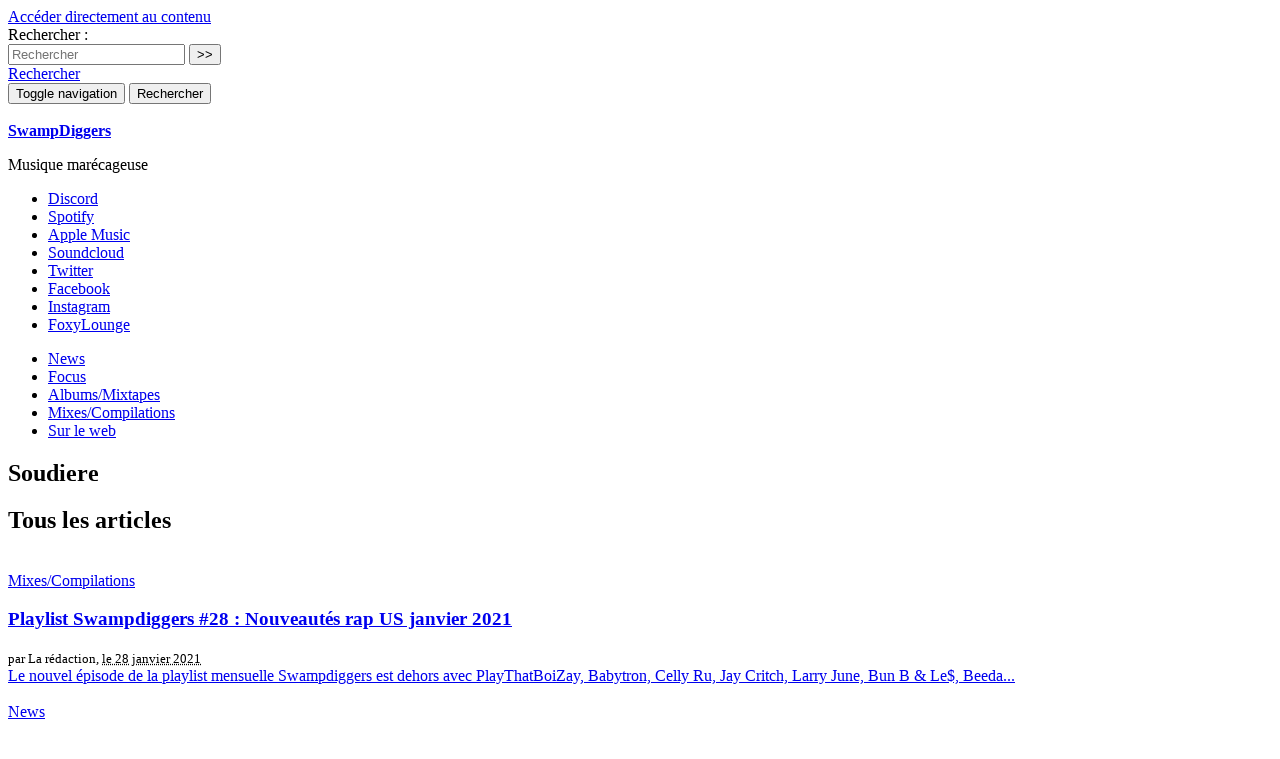

--- FILE ---
content_type: text/html; charset=utf-8
request_url: https://www.swampdiggers.com/Soudiere
body_size: 8052
content:
	
	 
	<!doctype html>
<!--[if lt IE 7 ]> <html dir="ltr" lang="fr" xmlns="http://www.w3.org/1999/xhtml" xml:lang="fr" class="ltr fr no-js ie ie6"> <![endif]-->
<!--[if IE 7 ]> <html dir="ltr" lang="fr" xmlns="http://www.w3.org/1999/xhtml" xml:lang="fr" class="ltr fr no-js ie ie7"> <![endif]-->
<!--[if IE 8 ]> <html dir="ltr" lang="fr" xmlns="http://www.w3.org/1999/xhtml" xml:lang="fr" class="ltr fr no-js ie ie8"> <![endif]-->
<!--[if IE 9 ]> <html dir="ltr" lang="fr" xmlns="http://www.w3.org/1999/xhtml" xml:lang="fr" class="ltr fr no-js ie ie9"> <![endif]-->
<!--[if (gt IE 9)|!(IE)]><!--> <html dir="ltr" lang="fr" xmlns="http://www.w3.org/1999/xhtml" xml:lang="fr" class="ltr fr no-js"> <!--<![endif]-->
<head>
  <script type='text/javascript'>/*<![CDATA[*/(function(H){H.className=H.className.replace(/\bno-js\b/,'js')})(document.documentElement);/*]]>*/</script>
  <title>Soudiere - SwampDiggers</title>
  
  <link rel="canonical" href="https://www.swampdiggers.com/Soudiere" />
  <!-- Global site tag (gtag.js) - Google Analytics -->
<script async src="https://www.googletagmanager.com/gtag/js?id=UA-108255197-1"></script>
<script>
  window.dataLayer = window.dataLayer || [];
  function gtag(){dataLayer.push(arguments);}
  gtag('js', new Date());

  gtag('config', 'UA-108255197-1');
</script>


<meta http-equiv="Content-Type" content="text/html; charset=utf-8" />


<meta name="viewport" content="width=device-width, initial-scale=1, user-scalable=no">


<link rel="alternate" type="application/rss+xml" title="Syndiquer tout le site" href="spip.php?page=backend" />

   
<!-- Bootstrap core CSS -->
<link rel="stylesheet" href="squelettes/bootstrap/css/bootstrap.min.css">

<!-- Yamm styles-->
<link rel="stylesheet" href="squelettes/yamm/yamm.css">

<!-- Font Awesome CSS -->
<link rel="stylesheet" href="squelettes/font-awesome/css/font-awesome.min.css">

<!-- Google Fonts -->
<link href="https://fonts.googleapis.com/css?family=Permanent+Marker" rel="stylesheet">


<!-- SPIP core CSS -->
<link rel="stylesheet" href="squelettes/css/clear.css" type="text/css" />
<link rel="stylesheet" href="squelettes/webfontkit/stylesheet.css" type="text/css" charset="utf-8" />



<link rel="stylesheet" href="squelettes/css/spip.css" type="text/css" />
<script>/*<![CDATA[*/
var blocs_replier_tout = 0;
var blocs_slide = 'normal';
var blocs_title_sep = /\|\|/g;
var blocs_title_def = 'Déplier||Replier';
var blocs_js_cookie = '';

/*]]>*/</script><script>
var mediabox_settings={"auto_detect":true,"ns":"box","tt_img":true,"sel_g":"#documents_portfolio a[type='image\/jpeg'],#documents_portfolio a[type='image\/png'],#documents_portfolio a[type='image\/gif']","sel_c":".mediabox","str_ssStart":"Diaporama","str_ssStop":"Arr\u00eater","str_cur":"{current}\/{total}","str_prev":"Pr\u00e9c\u00e9dent","str_next":"Suivant","str_close":"Fermer","str_loading":"Chargement\u2026","str_petc":"Taper \u2019Echap\u2019 pour fermer","str_dialTitDef":"Boite de dialogue","str_dialTitMed":"Affichage d\u2019un media","splash_url":"","lity":{"skin":"_simple-dark","maxWidth":"90%","maxHeight":"90%","minWidth":"400px","minHeight":"","slideshow_speed":"2500","opacite":"0.9","defaultCaptionState":"expanded"}};
</script>
<!-- insert_head_css -->
<link rel="stylesheet" href="plugins-dist/mediabox/lib/lity/lity.css?1765991302" type="text/css" media="all" />
<link rel="stylesheet" href="plugins-dist/mediabox/lity/css/lity.mediabox.css?1765991302" type="text/css" media="all" />
<link rel="stylesheet" href="plugins-dist/mediabox/lity/skins/_simple-dark/lity.css?1765991302" type="text/css" media="all" /><link rel="stylesheet" type="text/css" href="plugins/auto/blocsdepliables/v1.4.1/css/blocs.css?1731509929" />
<link rel="stylesheet" href="plugins/auto/bigfoot/v1.4.0/css/littlefoot.css" />
<link rel="stylesheet" type="text/css" href="plugins/auto/sjcycle/v3.6.0/css/sjcycle.css?1724772940" media="all" />



<link rel="stylesheet" href="squelettes/css/style.css" type="text/css" />



<script src="prive/javascript/jquery.js?1765991304" type="text/javascript"></script>

<script src="prive/javascript/jquery.form.js?1765991304" type="text/javascript"></script>

<script src="prive/javascript/jquery.autosave.js?1765991304" type="text/javascript"></script>

<script src="prive/javascript/jquery.placeholder-label.js?1765991304" type="text/javascript"></script>

<script src="prive/javascript/ajaxCallback.js?1765991304" type="text/javascript"></script>

<script src="prive/javascript/js.cookie.js?1765991304" type="text/javascript"></script>
<!-- insert_head -->
<script src="plugins-dist/mediabox/lib/lity/lity.js?1765991302" type="text/javascript"></script>
<script src="plugins-dist/mediabox/lity/js/lity.mediabox.js?1765991302" type="text/javascript"></script>
<script src="plugins-dist/mediabox/javascript/spip.mediabox.js?1765991302" type="text/javascript"></script><link rel="shortcut icon" href="local/cache-gd2/3b/20125795b1979063313bd83a0e42b4.ico?1515166306" type="image/x-icon" />
<link rel="apple-touch-icon" sizes="57x57" href="local/cache-gd2/03/9d5c9ed6e25796219fadefa497095d.png?1509187171" />
<link rel="apple-touch-icon" sizes="114x114" href="local/cache-gd2/af/166d120026049d07ac81fe78d01fdc.png?1509187171" />
<link rel="apple-touch-icon" sizes="72x72" href="local/cache-gd2/fa/e6e44a99f24d3ab8721fafd406961d.png?1509187171" />
<link rel="apple-touch-icon" sizes="144x144" href="local/cache-gd2/db/7782b36a652f5b014809ee71693270.png?1509187172" />
<link rel="apple-touch-icon" sizes="60x60" href="local/cache-gd2/92/0b3d31589302a59a33e563f7733740.png?1509187172" />
<link rel="apple-touch-icon" sizes="120x120" href="local/cache-gd2/8f/ae45f3c2adfd2bc239738eed255e89.png?1509187172" />
<link rel="apple-touch-icon" sizes="76x76" href="local/cache-gd2/8e/bc589b250e07eae6791ad637becb50.png?1509187172" />
<link rel="icon" type="image/png" href="local/cache-gd2/f3/d5960e0600bf10bf2238202d0c1225.png?1509187172" sizes="96x96" />
<link rel="icon" type="image/png" href="local/cache-gd2/9d/389978653a32b327aa4095c09167c6.png?1509187172" sizes="16x16" />
<link rel="icon" type="image/png" href="local/cache-gd2/f7/0443f4cea4ec5ff3a260ed78a23ef6.png?1509187172" sizes="32x32" />
<link rel="icon" type="image/png" href="local/cache-gd2/e4/b8f5a2330d04188bb812ab1056f4ac.png?1509187172" sizes="192x192" />
<meta name="msapplication-TileImage" content="local/cache-gd2/af/166d120026049d07ac81fe78d01fdc.png?1509187171" />

<meta name="msapplication-TileColor" content="#568c0a" />
<meta name="theme-color" content="#568c0a" /><script src='plugins/auto/blocsdepliables/v1.4.1/js/blocs.js?1731509929'></script>
<script type="text/javascript" src="plugins/auto/bigfoot/v1.4.0/javascript/littlefoot.js"></script><script type="text/javascript">/* <![CDATA[ */
(function($) {
	var bigfoot_init = function() {
		if (jQuery('div.notes').is(':hidden')) {
			return true; // pas a faire ou deja fait.
		}
		littlefoot.default({
			anchorPattern: /(nb\d+(-\d+)?(footnote|appendix))/gi,
			anchorParentSelector: "span",
			footnoteSelector: "div",
			buttonTemplate: '<span class="littlefoot-footnote__container"><button aria-controls="fncontent:<%= id %>" aria-expanded="false" aria-label="Footnote <%= number %>" class="littlefoot-footnote__button littlefoot-footnote__button__number" data-footnote-button-id="<%= id %>" data-footnote-number="<%= number %>" id="<%= reference %>" rel="footnote" title="Voir la note <%= number %>"><svg viewbox="0 0 31 6" preserveAspectRatio="xMidYMid"><circle r="3" cx="3" cy="3" fill="white"></circle><circle r="3" cx="15" cy="3" fill="white"></circle><circle r="3" cx="27" cy="3" fill="white"></circle></svg></button></span>'
		});
		jQuery('div.notes').hide();
	};
	$(function(){
		bigfoot_init();
		onAjaxLoad(bigfoot_init);
	});
})(jQuery);
/* ]]> */</script>

<script src="plugins/auto/sjcycle/v3.6.0/lib/cycle2/jquery.cycle2.js?1724772940" type="text/javascript"></script>
<script src="plugins/auto/sjcycle/v3.6.0/lib/cycle2/jquery.cycle2.flip.js?1724772940" type="text/javascript"></script>
<script src="plugins/auto/sjcycle/v3.6.0/lib/cycle2/jquery.cycle2.carousel.js?1724772940" type="text/javascript"></script>
<script src="plugins/auto/sjcycle/v3.6.0/lib/cycle2/jquery.cycle2.scrollVert.js?1724772940" type="text/javascript"></script>
<script src="plugins/auto/sjcycle/v3.6.0/lib/cycle2/jquery.cycle2.shuffle.js?1724772940" type="text/javascript"></script>
<script src="plugins/auto/sjcycle/v3.6.0/lib/cycle2/jquery.cycle2.tile.js?1724772940" type="text/javascript"></script>


<script src="squelettes/js/script.js" type="text/javascript"></script>


<meta name="generator" content="SPIP 4.4.7" />





<script type="text/javascript">
$(function () {
  $('[data-toggle="tooltip"]').tooltip()
})
</script>  
  <link rel="alternate" type="application/rss+xml" title="Soudiere" href="spip.php?page=backend&amp;id_mot=292" />
<!-- Plugin Métas + -->
<!-- Dublin Core -->
<link rel="schema.DC" href="https://purl.org/dc/elements/1.1/" />
<link rel="schema.DCTERMS" href="https://purl.org/dc/terms/" />
<meta name="DC.Format" content="text/html" />
<meta name="DC.Type" content="Text" />
<meta name="DC.Language" content="fr" />
<meta name="DC.Title" lang="fr" content="Soudiere &#8211; SwampDiggers" />


<meta name="DC.Date.Modified" content="2016-12-28" />
<meta name="DC.Identifier" content="https://www.swampdiggers.com/Soudiere" />
<meta name="DC.Publisher" content="SwampDiggers" />
<meta name="DC.Source" content="https://www.swampdiggers.com" />

<meta name="DC.Creator" content="SwampDiggers" />





<!-- Open Graph -->
 
<meta property="og:rich_attachment" content="true" />

<meta property="og:site_name" content="SwampDiggers" />
<meta property="og:type" content="article" />
<meta property="og:title" content="Soudiere &#8211; SwampDiggers" />
<meta property="og:locale" content="fr_FR" />
<meta property="og:url" content="https://www.swampdiggers.com/Soudiere" />


 

<meta property="og:image" content="https://www.swampdiggers.com/local/cache-vignettes/L1200xH630/242fe8a542fe61cf074e0b7f609891-4e671.png" />
<meta property="og:image:width" content="1200" />
<meta property="og:image:height" content="630" />
<meta property="og:image:type" content="image/png" />




<meta property="article:modified_time" content="2016-12-28" />

<meta property="article:author" content="SwampDiggers" />








<!-- Twitter Card -->
<meta name="twitter:card" content="summary_large_image" />
<meta name="twitter:title" content="Soudiere &#8211; SwampDiggers" />

<meta name="twitter:dnt" content="on" />
<meta name="twitter:url" content="https://www.swampdiggers.com/Soudiere" />

<meta name="twitter:image" content="https://www.swampdiggers.com/local/cache-vignettes/L506xH253/2437b40cfa6819b2bccafc02403bbe-102c5.png?1665654470" />
</head>

<body class="pas_surlignable page_mot">

	
	<a href="#content" class="sr-only">Accéder directement au contenu</a>
	 
	
	<header class="clearfix header_site">
	
	<div class="header_site_wrapper">
	
	<div class="collapse" id="collapseSearchBox">
		<div class="jumbotron_searchbox">
			<div class="container">
				<div class="formulaire_spip formulaire_recherche" id="formulaire_recherche">
	<form action="spip.php?page=recherche" method="get">
			<input name="page" value="recherche" type="hidden"
>
			
			<label class="offscreen" for="recherche">Rechercher :</label>
			<div class="input-group">
				<input type="search" class="form-control" name="recherche" id="recherche" placeholder="Rechercher" accesskey="4" autocapitalize="off" autocorrect="off" />
				<span class="input-group-btn">
					<input type="submit" class="btn btn-default submit" value=">>" title="Rechercher" />
				</span>
			</div>
	</form>
</div>			</div>
		</div>
	</div>

	<div class="container">
		
		<div id="header_nav">
			<nav class="navbar navbar-default navbar-fat navbar-clean">
				
				<a id="search_button" class="pull-right hidden-xs" role="button" data-toggle="collapse" href="#collapseSearchBox" aria-expanded="false" aria-controls="collapseSearchBox">
					<span class="glyphicon glyphicon-search" aria-hidden="true"></span>
					<span class="sr-only">Rechercher</span>
				</a>
				  	
			    <div class="navbar-header">
					<button type="button" class="navbar-toggle collapsed right" data-toggle="collapse" data-target="#navbar_menu" aria-expanded="false" aria-controls="navbar">
						<span class="sr-only">Toggle navigation</span>
						<span class="icon-bar b1"></span>
						<span class="icon-bar b2"></span>
						<span class="icon-bar b3"></span>
					</button>
					<button type="button" class="navbar-toggle collapsed right" data-toggle="collapse" data-target="#collapseSearchBox" aria-expanded="false" aria-controls="collapseSearchBox">
						<span class="sr-only">Rechercher</span>
						<span class="glyphicon glyphicon-search" aria-hidden="true"></span>
					</button>
					
					<span class="navbar-brand">
						<strong class="h1 spip_logo_site"><a rel="start home" href="https://www.swampdiggers.com/" title="Accueil"><div class=""><img
	src="local/cache-vignettes/L187xH110/siteon0-f08a3.png?1634825776" class='spip_logo' width='187' height='110'
	alt="" /></div><span class="offscreen">SwampDiggers</span></a></strong>
						<p id="slogan" class="offscreen">Musique marécageuse</p>
					</span>
					
			    </div>
			    
			    <div id="navbar_menu" class="navbar-collapse collapse">
				    
				    
				      <ul id="second_nav" class="nav navbar-nav navbar-left">
					  	<li><a href="https://discord.gg/WNJg6Za" target="_blank"><i class="fa fa-commenting" aria-hidden="true"></i> Discord</a></li>
					  	<li><a href="https://open.spotify.com/user/1htyh6xi2z7exxig8pgwunzoy" target="_blank"><i class="fa fa-spotify" aria-hidden="true"></i> Spotify</a></li>
					  	<li><a href="https://itunes.apple.com/profile/swampdiggers" target="_blank"><i class="fa fa-apple" aria-hidden="true"></i> Apple Music</a></li>
					  	<li><a href="https://soundcloud.com/swampdiggers" target="_blank"><i class="fa fa-soundcloud" aria-hidden="true"></i> Soundcloud</a></li>
					  	<li><a href="https://twitter.com/SwampDiggers" target="_blank"><i class="fa fa-twitter" aria-hidden="true"></i> Twitter</a></li>
					  	<li><a href="https://www.facebook.com/SwampDiggersBlog" target="_blank"><i class="fa fa-facebook" aria-hidden="true"></i> Facebook</a></li>
					  	<li><a href="https://www.instagram.com/swampdiggersdotcom/" target="_blank"><i class="fa fa-instagram" aria-hidden="true"></i> Instagram</a></li>
					  	<li><a href="https://www.foxylounge.com" target="_blank"><i class="fa fa-link" aria-hidden="true"></i> FoxyLounge</a></li>
				      </ul>
				    
				    
			      	<ul id="main_nav" class="nav navbar-nav navbar-right">
						
						
						
						<li>
					  		<a href="News">News</a>
						</li>
					  	
						<li>
					  		<a href="Focus-3">Focus</a>
						</li>
					  	
						<li>
					  		<a href="albums-mixtapes-1">Albums/Mixtapes</a>
						</li>
					  	
						<li>
					  		<a href="Mixes-Compilations">Mixes/Compilations</a>
						</li>
					  	
						<li>
					  		<a href="Sur-le-web">Sur le web</a>
						</li>
					  	
					  	
				    </ul>
			    
			    </div><!-- /navbar_menu -->
			    
			</nav><!-- /nav -->
		</div><!-- /header_nav -->
			
	</div><!-- /container -->
	
	</div><!-- /header_site_wrapper -->	
</header><!-- /header -->	
	
		
	<div class="container">
		<div class="big_logo" style="background-image:url(
			IMG/logo/arton503.png?1611323970			)"></div>
	</div>
	
	
    <div class="container content_rubrique" id="content">
		<div class="row"> 
			
			<section class="col-sm-12 section">
				
				<div class="row cartouche_rubrique">
					<header class="col-sm-12 cartouche clearfix">
						<h1 class="surlignable">Soudiere</h1>
					</header>
				</div><!-- /row -->
				
				
				
			</section><!-- /section -->
			
			<aside class="col-sm-12 content_wrapper">
				
				<div class="row">
					<div class="col-sm-10 col-sm-offset-1">
						
						
						
				        <a id='pagination_articles_mot' class='pagination_ancre'></a>
				        <h2>Tous les articles</h2>
						<div class="row articles_liste">
							
					    	
					    		<div class="col-sm-4 articles_bloc">
									<article>

	<div class="logo_item"><a href="Nouveautes-rap-US-janvier-2021"><img
	src="local/cache-gd2/8d/08c15df2e84222115a240be2683cd4.png?1724775401" class='spip_logo' width='555' height='260'
	alt="" /><div class="image-plus-layer"></div></a>
		</div>
	
	<div class="cartouches_entetes">
		
		
			<a href="Mixes-Compilations">Mixes/Compilations</a>
		
	</div>
	<h3 class="entry-title"><a href="Nouveautes-rap-US-janvier-2021" rel="bookmark">Playlist Swampdiggers #28 : Nouveautés rap US janvier 2021</a></h3>
	
	<small class="article_bloc_infos">par  La rédaction, <abbr class="published" title="2021-01-28T09:44:39Z">le 28 janvier 2021</abbr></small>
	<div class="introduction entry-content"><a href="Nouveautes-rap-US-janvier-2021" rel="bookmark" class="discret"> 

Le nouvel épisode de la playlist mensuelle Swampdiggers est dehors avec PlayThatBoiZay, Babytron, Celly Ru, Jay Critch, Larry June, Bun B &amp; Le$, Beeda... </a></div>
	
</article>	
				    			</div>
				    			
							
					    		<div class="col-sm-4 articles_bloc">
									<article>

	<div class="logo_item"><a href="Playlist-Swampdiggers-20"><img
	src="local/cache-gd2/93/6ed9c6a65683393c3e62a6ddadaf47.jpg?1724774601" class='spip_logo' width='555' height='260'
	alt="" /><div class="image-plus-layer"></div></a>
		</div>
	
	<div class="cartouches_entetes">
		
		
			<a href="News">News</a>
		
	</div>
	<h3 class="entry-title"><a href="Playlist-Swampdiggers-20" rel="bookmark">Playlist Swampdiggers #20</a></h3>
	<div class="soustitre"><a href="Playlist-Swampdiggers-20" rel="bookmark">La playlist mensuelle de février 2020</a></div>
	<small class="article_bloc_infos">par  La rédaction, <abbr class="published" title="2020-03-02T20:11:18Z">le 2 mars 2020</abbr></small>
	<div class="introduction entry-content"><a href="Playlist-Swampdiggers-20" rel="bookmark" class="discret"> 

Le nouvel épisode de la playlist mensuelle Swampdiggers est dehors avec Duke Deuce, Sada Baby, Asun Eastwood, $uicideboy$, Kamaiyah, Pop Smoke, Young Nudy,... </a></div>
	
</article>	
				    			</div>
				    			
							
					    		<div class="col-sm-4 articles_bloc">
									<article>

	<div class="logo_item"><a href="Electric-Ladylands-23"><img
	src="local/cache-gd2/87/e833ebd6bf5189dcf47fa497a017fb.png?1724777318" class='spip_logo' width='555' height='260'
	alt="" /><div class="image-plus-layer"></div></a>
		</div>
	
	<div class="cartouches_entetes">
		
		
			<a href="Mixes-Compilations">Mixes/Compilations</a>
		
	</div>
	<h3 class="entry-title"><a href="Electric-Ladylands-23" rel="bookmark">Electric Ladylands #23</a></h3>
	<div class="soustitre"><a href="Electric-Ladylands-23" rel="bookmark">Rap souterrain - mai 2019</a></div>
	<small class="article_bloc_infos">par  DrNoze, <abbr class="published" title="2019-03-25T10:56:20Z">le 25 mars 2019</abbr></small>
	<div class="introduction entry-content"><a href="Electric-Ladylands-23" rel="bookmark" class="discret"> 

Un voyage dans les méandres de la scène rap underground, productions en chambre entre phonk, hardcore et emo shit. 

Pouya, Bbno$, Jetpacc, Rare Akuma,... </a></div>
	
</article>	
				    			</div>
				    			</div><div class="row articles_liste">
							
					    		<div class="col-sm-4 articles_bloc">
									<article>

	<div class="logo_item"><a href="Soudiere-interview"><img
	src="local/cache-gd2/2b/b6e6c15ef7be66dfdbdf473041be95.png?1724773894" class='spip_logo' width='555' height='260'
	alt="" /><div class="image-plus-layer"></div></a>
		</div>
	
	<div class="cartouches_entetes">
		
		
			<a href="Focus-3">Focus</a>
		
	</div>
	<h3 class="entry-title"><a href="Soudiere-interview" rel="bookmark">Soudiere&nbsp;: interview</a></h3>
	<div class="soustitre"><a href="Soudiere-interview" rel="bookmark">Rencontre avec le Jeune Pirelli</a></div>
	<small class="article_bloc_infos">par  DrNoze & 
Jocelyn Anglemort & 
rimrimrim, <abbr class="published" title="2018-04-12T13:08:12Z">le 12 avril 2018</abbr></small>
	<div class="introduction entry-content"><a href="Soudiere-interview" rel="bookmark" class="discret"> 

On a posé quelques questions à Soudière, producteur phare de la phonk "made in France". 

"Regardez, ils sont là, ils sont dans les campagnes, dans les... </a></div>
	
</article>	
				    			</div>
				    			
							
					    		<div class="col-sm-4 articles_bloc">
									<article>

	<div class="logo_item"><a href="2017-The-Underground-Picks"><img
	src="local/cache-gd2/28/d9f4440ad276eb76f9ec7ab5d1d9fe.png?1724773106" class='spip_logo' width='555' height='260'
	alt="" /><div class="image-plus-layer"></div></a>
		</div>
	
	<div class="cartouches_entetes">
		
		
			<a href="Focus-3">Focus</a>
		
	</div>
	<h3 class="entry-title"><a href="2017-The-Underground-Picks" rel="bookmark">2017&nbsp;: The Underground Picks</a></h3>
	<div class="soustitre"><a href="2017-The-Underground-Picks" rel="bookmark">What is living under the city is not human</a></div>
	<small class="article_bloc_infos">par  DrNoze & 
George de la Maille & 
Jocelyn Anglemort & 
KallMeTheDoctor & 
Tis, <abbr class="published" title="2018-02-06T07:40:00Z">le 6 février 2018</abbr></small>
	<div class="introduction entry-content"><a href="2017-The-Underground-Picks" rel="bookmark" class="discret"> 

Une sélection d’albums et d’EPs issus des sous-sols moites et poisseux de la scène underground et qui ont fait l’année 2017 sans forcément voir la lumière.... </a></div>
	
</article>	
				    			</div>
				    			
							
					    		<div class="col-sm-4 articles_bloc">
									<article>

	<div class="logo_item"><a href="OniSwamp-Alligators-and-crocodiles"><img
	src="local/cache-gd2/68/35871d892ed28e508dee1d89d6718b.jpg?1724776208" class='spip_logo' width='555' height='260'
	alt="" /><div class="image-plus-layer"></div></a>
		</div>
	
	<div class="cartouches_entetes">
		
		
			<a href="Mixes-Compilations">Mixes/Compilations</a>
		
	</div>
	<h3 class="entry-title"><a href="OniSwamp-Alligators-and-crocodiles" rel="bookmark">OniSwamp - Alligators and crocodiles</a></h3>
	<div class="soustitre"><a href="OniSwamp-Alligators-and-crocodiles" rel="bookmark">Un textile tout droit sorti du marécage</a></div>
	<small class="article_bloc_infos">par  La rédaction, <abbr class="published" title="2017-11-06T12:49:36Z">le 6 novembre 2017</abbr></small>
	<div class="introduction entry-content"><a href="OniSwamp-Alligators-and-crocodiles" rel="bookmark" class="discret"> 

– Télécharger la compilation OniSwamp : Alligators &amp; Crocodiles 

Cette année, après Halloween, les démons ont décidé de faire un petit détour avant de... </a></div>
	
</article>	
				    			</div>
				    			</div><div class="row articles_liste">
							
					    		<div class="col-sm-4 articles_bloc">
									<article>

	<div class="logo_item"><a href="Soudiere-Death-EP"><img
	src="local/cache-gd2/78/7b7baf4e6dbe29aeaeba2bab3ba2b7.jpg?1724773894" class='spip_logo' width='555' height='260'
	alt="" /><div class="image-plus-layer"></div></a>
		</div>
	
	<div class="cartouches_entetes">
		
		
			<a href="News">News</a>
		
	</div>
	<h3 class="entry-title"><a href="Soudiere-Death-EP" rel="bookmark">SOUDIERE : Death EP</a></h3>
	<div class="soustitre"><a href="Soudiere-Death-EP" rel="bookmark">Le retour de Jeune Pirelli</a></div>
	<small class="article_bloc_infos">par  Jocelyn Anglemort, <abbr class="published" title="2017-01-24T11:08:34Z">le 24 janvier 2017</abbr></small>
	<div class="introduction entry-content"><a href="Soudiere-Death-EP" rel="bookmark" class="discret"> 

Découvert en 2016, le producteur français confirme qu’il est l’un des grands espoirs d’une scène trill/phonk en pleine expansion. 

Après nous avoir... </a></div>
	
</article>	
				    			</div>
				    			
							
					    		<div class="col-sm-4 articles_bloc">
									<article>

	<div class="logo_item"><a href="SwampDiggers-Awards-2016-Part-2"><img
	src="local/cache-gd2/e0/7d2361308dc732fa338cdd57990783.png?1724773108" class='spip_logo' width='555' height='260'
	alt="" /><div class="image-plus-layer"></div></a>
		</div>
	
	<div class="cartouches_entetes">
		
		
			<a href="Focus-3">Focus</a>
		
	</div>
	<h3 class="entry-title"><a href="SwampDiggers-Awards-2016-Part-2" rel="bookmark">SwampDiggers&#8217; Awards 2016 (Part. 2)</a></h3>
	<div class="soustitre"><a href="SwampDiggers-Awards-2016-Part-2" rel="bookmark">La sélection annuelle de la rédaction</a></div>
	<small class="article_bloc_infos">par  La rédaction, <abbr class="published" title="2016-12-28T10:58:16Z">le 28 décembre 2016</abbr></small>
	<div class="introduction entry-content"><a href="SwampDiggers-Awards-2016-Part-2" rel="bookmark" class="discret"> 

Nos alligators se sont réunis pour célébrer l’année 2016. 

Les awards 2016 (deuxième partie) 

Et voici nos combattants suivants, toujours classés par... </a></div>
	
</article>	
				    			</div>
				    			
							
						</div><!-- / article liste -->
						
						
						
						
						

					</div><!-- /col -->
				</div><!-- row -->
			
			</aside><!-- /aside -->
			
		</div><!-- /row -->
	</div><!-- /content -->

	<div class="container">
	<div class="newsleter_bottom_box">
		
	</div>
</div>

<footer class="footer clearfix">
	<div class="container">
		<div class="row">
			<div class="colophon">
				
				<div class="container">
					<div class="row">
					  <div class="col-md-3">
						  
							
							<h2 class="footer_liste_titre">Artistes</h2>
							<div class="menu">
								<ul>
									
										<li><a href="Legowelt">Legowelt</a></li>
									
										<li><a href="Undeaddeaths">Undeaddeaths</a></li>
									
										<li><a href="Gangsta-Pat">Gangsta Pat</a></li>
									
										<li><a href="Rae-Sremmurd">Rae Sremmurd</a></li>
									
										<li><a href="Nedarb-Nagrom">Nedarb Nagrom</a></li>
									
										<li><a href="SLVG">SLVG</a></li>
									
										<li><a href="Yung-Dan">Yung Dan</a></li>
									
										<li><a href="Triple-Six-Mafia">Triple Six Mafia</a></li>
									
										<li><a href="NxxxxxS">NxxxxxS</a></li>
									
										<li><a href="DUVV">DUVV</a></li>
									
								</ul>
							</div>
							
					  </div>
					  <div class="col-md-3">
						  
							
							<h2 class="footer_liste_titre">Collectifs</h2>
							<div class="menu">
								<ul>
									
										<li><a href="OVO-Sound">OVO Sound</a></li>
									
										<li><a href="Murder-Gang">Murder Gang</a></li>
									
										<li><a href="Sick-Wid-It">Sick Wid’ It</a></li>
									
										<li><a href="Thraxxhouse">Thraxxhouse</a></li>
									
										<li><a href="Money-Mafia">Money Mafia</a></li>
									
										<li><a href="Wu-Tang-Clan">Wu-Tang Clan</a></li>
									
										<li><a href="M-O-O-R-Gang">M.O.O.R Gang</a></li>
									
										<li><a href="SIC-Records">SIC Records</a></li>
									
										<li><a href="The-Luciano-Family">The Luciano Family</a></li>
									
										<li><a href="Bankroll-Mafia">Bankroll Mafia</a></li>
									
								</ul>
							</div>
							
					  </div>
					  <div class="col-md-3">
						  
							<h2 class="footer_liste_titre"><a href="spip.php?page=groupe&groupe=3">Genres</a></h2>
							<div class="menu">
								<ul>
									
										<li><a href="trap-metal">trap metal</a></li>
									
										<li><a href="grime">grime</a></li>
									
										<li><a href="boom-bap">boom bap</a></li>
									
										<li><a href="darkwave">darkwave</a></li>
									
										<li><a href="funk">funk</a></li>
									
										<li><a href="jazz">jazz</a></li>
									
										<li><a href="based">based</a></li>
									
										<li><a href="electro-58">electro</a></li>
									
										<li><a href="gangsta">gangsta</a></li>
									
										<li><a href="trap">trap</a></li>
									
								</ul>
							</div>
							
					  </div>
					  <div class="col-md-3 text-right">
						  <div class="footer_social">
							  
							  
							  <a href="https://twitter.com/swampdiggers">
							  	<span class="fa-stack fa-lg">
							  		<i class="fa fa-circle fa-stack-2x fa-inverse"></i>
							  		<i class="fa fa-twitter fa-stack-1x"></i>
								</span>
							  </a>
							  
							  
							  <a href="https://www.facebook.com/fxlounge/">
							  	<span class="fa-stack fa-lg">
							  		<i class="fa fa-circle fa-stack-2x fa-inverse"></i>
							  		<i class="fa fa-facebook fa-stack-1x"></i>
								</span>
							  </a>
							  
							  
							  <a href="https://plus.google.com/+Foxylounge1">
							  	<span class="fa-stack fa-lg">
							  		<i class="fa fa-circle fa-stack-2x fa-inverse"></i>
							  		<i class="fa fa-google-plus fa-stack-1x"></i>
								</span>
							  </a>
							  
							  
							  <a href="spip.php?page=backend">
							  	<span class="fa-stack fa-lg">
							  		<i class="fa fa-circle fa-stack-2x fa-inverse"></i>
							  		<i class="fa fa-rss fa-stack-1x"></i>
								</span>
							  </a>
							  
						  </div>
					  </div>
					</div>
				</div>
				
			</div><!-- /colophon -->
			
			<div class="footer_legals">
				<div> 2012 - 2026 © SwampDiggers - Toute reproduction interdite sans autorisation explicite de la rédaction</div>
				<div><a rel="contents" href="spip.php?page=plan" class="first">Plan du site</a>
					  | <a href="spip.php?page=login&amp;url=Soudiere" rel="nofollow" class='login_modal'>Se connecter</a> | 
					<a href="about">À propos</a> | 
					<a rel="nofollow" href="spip.php?page=contact">Contact</a> |
					<a href="spip.php?page=backend" rel="alternate" title="Syndiquer tout le site" class="last">RSS&nbsp;2.0</a> |
					Webdesign : <a href="http://www.abelpoucet.com/" target="_blank">Abel Poucet</a></div>
			</div>
		</div>
	</div>
</footer>


<!-- JAVASCRIPT --------------------------------- -->


<script src="squelettes/js/jquery.responsiveVideo.js" type="text/javascript"></script>
<script>
$( 'body' ).responsiveVideo();
</script>

<!-- Bootstrap core JavaScript
================================================== -->
<!-- Placed at the end of the document so the pages load faster -->
<script src="squelettes/bootstrap/js/bootstrap.min.js"></script>

<!-- Yamm Megamenu -->
<script>
  $(function() {
    window.prettyPrint && prettyPrint()
    $(document).on('click', '.yamm .dropdown-menu', function(e) {
      e.stopPropagation()
    })
  })
</script>

</body>
</html>